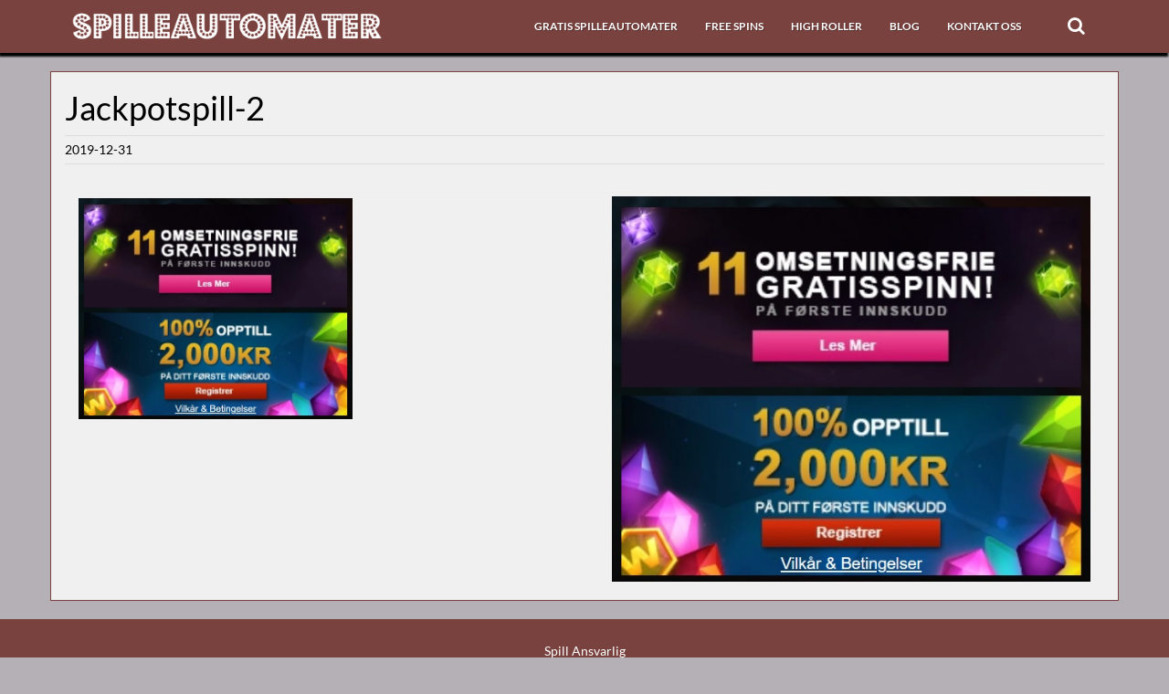

--- FILE ---
content_type: text/html; charset=UTF-8
request_url: https://www.spilleautomaterpanett.info/jackpotspill/jackpotspill-2/
body_size: 11672
content:
<!doctype html>

<html lang="no">

<head>

<meta charset="utf-8">

<title> Jackpotspill-2 - Spilleautomater På Nett </title>



<meta name="viewport" content="width=device-width, initial-scale=1, maximum-scale=1"> 


<meta name='robots' content='index, follow, max-image-preview:large, max-snippet:-1, max-video-preview:-1' />
	<style>img:is([sizes="auto" i], [sizes^="auto," i]) { contain-intrinsic-size: 3000px 1500px }</style>
	
	<!-- This site is optimized with the Yoast SEO plugin v26.1.1 - https://yoast.com/wordpress/plugins/seo/ -->
	<link rel="canonical" href="https://www.spilleautomaterpanett.info/jackpotspill/jackpotspill-2/" />
	<meta property="og:locale" content="en_US" />
	<meta property="og:type" content="article" />
	<meta property="og:title" content="Jackpotspill-2 - Spilleautomater På Nett" />
	<meta property="og:url" content="https://www.spilleautomaterpanett.info/jackpotspill/jackpotspill-2/" />
	<meta property="og:site_name" content="Spilleautomater På Nett" />
	<meta property="article:modified_time" content="2019-12-31T13:30:28+00:00" />
	<meta property="og:image" content="https://www.spilleautomaterpanett.info/jackpotspill/jackpotspill-2" />
	<meta property="og:image:width" content="607" />
	<meta property="og:image:height" content="489" />
	<meta property="og:image:type" content="image/jpeg" />
	<meta name="twitter:card" content="summary_large_image" />
	<meta name="twitter:label1" content="Written by" />
	<meta name="twitter:data1" content="Max" />
	<script type="application/ld+json" class="yoast-schema-graph">{"@context":"https://schema.org","@graph":[{"@type":"WebPage","@id":"https://www.spilleautomaterpanett.info/jackpotspill/jackpotspill-2/","url":"https://www.spilleautomaterpanett.info/jackpotspill/jackpotspill-2/","name":"Jackpotspill-2 - Spilleautomater På Nett","isPartOf":{"@id":"https://www.spilleautomaterpanett.info/#website"},"primaryImageOfPage":{"@id":"https://www.spilleautomaterpanett.info/jackpotspill/jackpotspill-2/#primaryimage"},"image":{"@id":"https://www.spilleautomaterpanett.info/jackpotspill/jackpotspill-2/#primaryimage"},"thumbnailUrl":"https://www.spilleautomaterpanett.info/wp-content/uploads/2019/12/Jackpotspill-2.jpg","datePublished":"2019-12-31T13:29:18+00:00","dateModified":"2019-12-31T13:30:28+00:00","breadcrumb":{"@id":"https://www.spilleautomaterpanett.info/jackpotspill/jackpotspill-2/#breadcrumb"},"inLanguage":"en-US","potentialAction":[{"@type":"ReadAction","target":["https://www.spilleautomaterpanett.info/jackpotspill/jackpotspill-2/"]}]},{"@type":"ImageObject","inLanguage":"en-US","@id":"https://www.spilleautomaterpanett.info/jackpotspill/jackpotspill-2/#primaryimage","url":"https://www.spilleautomaterpanett.info/wp-content/uploads/2019/12/Jackpotspill-2.jpg","contentUrl":"https://www.spilleautomaterpanett.info/wp-content/uploads/2019/12/Jackpotspill-2.jpg","width":607,"height":489,"caption":"Videoslots Casino har Jackpotspill!"},{"@type":"WebSite","@id":"https://www.spilleautomaterpanett.info/#website","url":"https://www.spilleautomaterpanett.info/","name":"Spilleautomater På Nett","description":"","potentialAction":[{"@type":"SearchAction","target":{"@type":"EntryPoint","urlTemplate":"https://www.spilleautomaterpanett.info/?s={search_term_string}"},"query-input":{"@type":"PropertyValueSpecification","valueRequired":true,"valueName":"search_term_string"}}],"inLanguage":"en-US"}]}</script>
	<!-- / Yoast SEO plugin. -->


<link rel="alternate" type="application/rss+xml" title="Spilleautomater På Nett &raquo; Jackpotspill-2 Comments Feed" href="https://www.spilleautomaterpanett.info/jackpotspill/jackpotspill-2/feed/" />
<script type="text/javascript">
/* <![CDATA[ */
window._wpemojiSettings = {"baseUrl":"https:\/\/s.w.org\/images\/core\/emoji\/16.0.1\/72x72\/","ext":".png","svgUrl":"https:\/\/s.w.org\/images\/core\/emoji\/16.0.1\/svg\/","svgExt":".svg","source":{"concatemoji":"https:\/\/www.spilleautomaterpanett.info\/wp-includes\/js\/wp-emoji-release.min.js"}};
/*! This file is auto-generated */
!function(s,n){var o,i,e;function c(e){try{var t={supportTests:e,timestamp:(new Date).valueOf()};sessionStorage.setItem(o,JSON.stringify(t))}catch(e){}}function p(e,t,n){e.clearRect(0,0,e.canvas.width,e.canvas.height),e.fillText(t,0,0);var t=new Uint32Array(e.getImageData(0,0,e.canvas.width,e.canvas.height).data),a=(e.clearRect(0,0,e.canvas.width,e.canvas.height),e.fillText(n,0,0),new Uint32Array(e.getImageData(0,0,e.canvas.width,e.canvas.height).data));return t.every(function(e,t){return e===a[t]})}function u(e,t){e.clearRect(0,0,e.canvas.width,e.canvas.height),e.fillText(t,0,0);for(var n=e.getImageData(16,16,1,1),a=0;a<n.data.length;a++)if(0!==n.data[a])return!1;return!0}function f(e,t,n,a){switch(t){case"flag":return n(e,"\ud83c\udff3\ufe0f\u200d\u26a7\ufe0f","\ud83c\udff3\ufe0f\u200b\u26a7\ufe0f")?!1:!n(e,"\ud83c\udde8\ud83c\uddf6","\ud83c\udde8\u200b\ud83c\uddf6")&&!n(e,"\ud83c\udff4\udb40\udc67\udb40\udc62\udb40\udc65\udb40\udc6e\udb40\udc67\udb40\udc7f","\ud83c\udff4\u200b\udb40\udc67\u200b\udb40\udc62\u200b\udb40\udc65\u200b\udb40\udc6e\u200b\udb40\udc67\u200b\udb40\udc7f");case"emoji":return!a(e,"\ud83e\udedf")}return!1}function g(e,t,n,a){var r="undefined"!=typeof WorkerGlobalScope&&self instanceof WorkerGlobalScope?new OffscreenCanvas(300,150):s.createElement("canvas"),o=r.getContext("2d",{willReadFrequently:!0}),i=(o.textBaseline="top",o.font="600 32px Arial",{});return e.forEach(function(e){i[e]=t(o,e,n,a)}),i}function t(e){var t=s.createElement("script");t.src=e,t.defer=!0,s.head.appendChild(t)}"undefined"!=typeof Promise&&(o="wpEmojiSettingsSupports",i=["flag","emoji"],n.supports={everything:!0,everythingExceptFlag:!0},e=new Promise(function(e){s.addEventListener("DOMContentLoaded",e,{once:!0})}),new Promise(function(t){var n=function(){try{var e=JSON.parse(sessionStorage.getItem(o));if("object"==typeof e&&"number"==typeof e.timestamp&&(new Date).valueOf()<e.timestamp+604800&&"object"==typeof e.supportTests)return e.supportTests}catch(e){}return null}();if(!n){if("undefined"!=typeof Worker&&"undefined"!=typeof OffscreenCanvas&&"undefined"!=typeof URL&&URL.createObjectURL&&"undefined"!=typeof Blob)try{var e="postMessage("+g.toString()+"("+[JSON.stringify(i),f.toString(),p.toString(),u.toString()].join(",")+"));",a=new Blob([e],{type:"text/javascript"}),r=new Worker(URL.createObjectURL(a),{name:"wpTestEmojiSupports"});return void(r.onmessage=function(e){c(n=e.data),r.terminate(),t(n)})}catch(e){}c(n=g(i,f,p,u))}t(n)}).then(function(e){for(var t in e)n.supports[t]=e[t],n.supports.everything=n.supports.everything&&n.supports[t],"flag"!==t&&(n.supports.everythingExceptFlag=n.supports.everythingExceptFlag&&n.supports[t]);n.supports.everythingExceptFlag=n.supports.everythingExceptFlag&&!n.supports.flag,n.DOMReady=!1,n.readyCallback=function(){n.DOMReady=!0}}).then(function(){return e}).then(function(){var e;n.supports.everything||(n.readyCallback(),(e=n.source||{}).concatemoji?t(e.concatemoji):e.wpemoji&&e.twemoji&&(t(e.twemoji),t(e.wpemoji)))}))}((window,document),window._wpemojiSettings);
/* ]]> */
</script>
<style id='wp-emoji-styles-inline-css' type='text/css'>

	img.wp-smiley, img.emoji {
		display: inline !important;
		border: none !important;
		box-shadow: none !important;
		height: 1em !important;
		width: 1em !important;
		margin: 0 0.07em !important;
		vertical-align: -0.1em !important;
		background: none !important;
		padding: 0 !important;
	}
</style>
<link rel='stylesheet' id='wp-block-library-css' href='https://www.spilleautomaterpanett.info/wp-includes/css/dist/block-library/style.min.css' type='text/css' media='all' />
<style id='classic-theme-styles-inline-css' type='text/css'>
/*! This file is auto-generated */
.wp-block-button__link{color:#fff;background-color:#32373c;border-radius:9999px;box-shadow:none;text-decoration:none;padding:calc(.667em + 2px) calc(1.333em + 2px);font-size:1.125em}.wp-block-file__button{background:#32373c;color:#fff;text-decoration:none}
</style>
<style id='co-authors-plus-coauthors-style-inline-css' type='text/css'>
.wp-block-co-authors-plus-coauthors.is-layout-flow [class*=wp-block-co-authors-plus]{display:inline}

</style>
<style id='co-authors-plus-avatar-style-inline-css' type='text/css'>
.wp-block-co-authors-plus-avatar :where(img){height:auto;max-width:100%;vertical-align:bottom}.wp-block-co-authors-plus-coauthors.is-layout-flow .wp-block-co-authors-plus-avatar :where(img){vertical-align:middle}.wp-block-co-authors-plus-avatar:is(.alignleft,.alignright){display:table}.wp-block-co-authors-plus-avatar.aligncenter{display:table;margin-inline:auto}

</style>
<style id='co-authors-plus-image-style-inline-css' type='text/css'>
.wp-block-co-authors-plus-image{margin-bottom:0}.wp-block-co-authors-plus-image :where(img){height:auto;max-width:100%;vertical-align:bottom}.wp-block-co-authors-plus-coauthors.is-layout-flow .wp-block-co-authors-plus-image :where(img){vertical-align:middle}.wp-block-co-authors-plus-image:is(.alignfull,.alignwide) :where(img){width:100%}.wp-block-co-authors-plus-image:is(.alignleft,.alignright){display:table}.wp-block-co-authors-plus-image.aligncenter{display:table;margin-inline:auto}

</style>
<style id='global-styles-inline-css' type='text/css'>
:root{--wp--preset--aspect-ratio--square: 1;--wp--preset--aspect-ratio--4-3: 4/3;--wp--preset--aspect-ratio--3-4: 3/4;--wp--preset--aspect-ratio--3-2: 3/2;--wp--preset--aspect-ratio--2-3: 2/3;--wp--preset--aspect-ratio--16-9: 16/9;--wp--preset--aspect-ratio--9-16: 9/16;--wp--preset--color--black: #000000;--wp--preset--color--cyan-bluish-gray: #abb8c3;--wp--preset--color--white: #ffffff;--wp--preset--color--pale-pink: #f78da7;--wp--preset--color--vivid-red: #cf2e2e;--wp--preset--color--luminous-vivid-orange: #ff6900;--wp--preset--color--luminous-vivid-amber: #fcb900;--wp--preset--color--light-green-cyan: #7bdcb5;--wp--preset--color--vivid-green-cyan: #00d084;--wp--preset--color--pale-cyan-blue: #8ed1fc;--wp--preset--color--vivid-cyan-blue: #0693e3;--wp--preset--color--vivid-purple: #9b51e0;--wp--preset--gradient--vivid-cyan-blue-to-vivid-purple: linear-gradient(135deg,rgba(6,147,227,1) 0%,rgb(155,81,224) 100%);--wp--preset--gradient--light-green-cyan-to-vivid-green-cyan: linear-gradient(135deg,rgb(122,220,180) 0%,rgb(0,208,130) 100%);--wp--preset--gradient--luminous-vivid-amber-to-luminous-vivid-orange: linear-gradient(135deg,rgba(252,185,0,1) 0%,rgba(255,105,0,1) 100%);--wp--preset--gradient--luminous-vivid-orange-to-vivid-red: linear-gradient(135deg,rgba(255,105,0,1) 0%,rgb(207,46,46) 100%);--wp--preset--gradient--very-light-gray-to-cyan-bluish-gray: linear-gradient(135deg,rgb(238,238,238) 0%,rgb(169,184,195) 100%);--wp--preset--gradient--cool-to-warm-spectrum: linear-gradient(135deg,rgb(74,234,220) 0%,rgb(151,120,209) 20%,rgb(207,42,186) 40%,rgb(238,44,130) 60%,rgb(251,105,98) 80%,rgb(254,248,76) 100%);--wp--preset--gradient--blush-light-purple: linear-gradient(135deg,rgb(255,206,236) 0%,rgb(152,150,240) 100%);--wp--preset--gradient--blush-bordeaux: linear-gradient(135deg,rgb(254,205,165) 0%,rgb(254,45,45) 50%,rgb(107,0,62) 100%);--wp--preset--gradient--luminous-dusk: linear-gradient(135deg,rgb(255,203,112) 0%,rgb(199,81,192) 50%,rgb(65,88,208) 100%);--wp--preset--gradient--pale-ocean: linear-gradient(135deg,rgb(255,245,203) 0%,rgb(182,227,212) 50%,rgb(51,167,181) 100%);--wp--preset--gradient--electric-grass: linear-gradient(135deg,rgb(202,248,128) 0%,rgb(113,206,126) 100%);--wp--preset--gradient--midnight: linear-gradient(135deg,rgb(2,3,129) 0%,rgb(40,116,252) 100%);--wp--preset--font-size--small: 13px;--wp--preset--font-size--medium: 20px;--wp--preset--font-size--large: 36px;--wp--preset--font-size--x-large: 42px;--wp--preset--spacing--20: 0.44rem;--wp--preset--spacing--30: 0.67rem;--wp--preset--spacing--40: 1rem;--wp--preset--spacing--50: 1.5rem;--wp--preset--spacing--60: 2.25rem;--wp--preset--spacing--70: 3.38rem;--wp--preset--spacing--80: 5.06rem;--wp--preset--shadow--natural: 6px 6px 9px rgba(0, 0, 0, 0.2);--wp--preset--shadow--deep: 12px 12px 50px rgba(0, 0, 0, 0.4);--wp--preset--shadow--sharp: 6px 6px 0px rgba(0, 0, 0, 0.2);--wp--preset--shadow--outlined: 6px 6px 0px -3px rgba(255, 255, 255, 1), 6px 6px rgba(0, 0, 0, 1);--wp--preset--shadow--crisp: 6px 6px 0px rgba(0, 0, 0, 1);}:where(.is-layout-flex){gap: 0.5em;}:where(.is-layout-grid){gap: 0.5em;}body .is-layout-flex{display: flex;}.is-layout-flex{flex-wrap: wrap;align-items: center;}.is-layout-flex > :is(*, div){margin: 0;}body .is-layout-grid{display: grid;}.is-layout-grid > :is(*, div){margin: 0;}:where(.wp-block-columns.is-layout-flex){gap: 2em;}:where(.wp-block-columns.is-layout-grid){gap: 2em;}:where(.wp-block-post-template.is-layout-flex){gap: 1.25em;}:where(.wp-block-post-template.is-layout-grid){gap: 1.25em;}.has-black-color{color: var(--wp--preset--color--black) !important;}.has-cyan-bluish-gray-color{color: var(--wp--preset--color--cyan-bluish-gray) !important;}.has-white-color{color: var(--wp--preset--color--white) !important;}.has-pale-pink-color{color: var(--wp--preset--color--pale-pink) !important;}.has-vivid-red-color{color: var(--wp--preset--color--vivid-red) !important;}.has-luminous-vivid-orange-color{color: var(--wp--preset--color--luminous-vivid-orange) !important;}.has-luminous-vivid-amber-color{color: var(--wp--preset--color--luminous-vivid-amber) !important;}.has-light-green-cyan-color{color: var(--wp--preset--color--light-green-cyan) !important;}.has-vivid-green-cyan-color{color: var(--wp--preset--color--vivid-green-cyan) !important;}.has-pale-cyan-blue-color{color: var(--wp--preset--color--pale-cyan-blue) !important;}.has-vivid-cyan-blue-color{color: var(--wp--preset--color--vivid-cyan-blue) !important;}.has-vivid-purple-color{color: var(--wp--preset--color--vivid-purple) !important;}.has-black-background-color{background-color: var(--wp--preset--color--black) !important;}.has-cyan-bluish-gray-background-color{background-color: var(--wp--preset--color--cyan-bluish-gray) !important;}.has-white-background-color{background-color: var(--wp--preset--color--white) !important;}.has-pale-pink-background-color{background-color: var(--wp--preset--color--pale-pink) !important;}.has-vivid-red-background-color{background-color: var(--wp--preset--color--vivid-red) !important;}.has-luminous-vivid-orange-background-color{background-color: var(--wp--preset--color--luminous-vivid-orange) !important;}.has-luminous-vivid-amber-background-color{background-color: var(--wp--preset--color--luminous-vivid-amber) !important;}.has-light-green-cyan-background-color{background-color: var(--wp--preset--color--light-green-cyan) !important;}.has-vivid-green-cyan-background-color{background-color: var(--wp--preset--color--vivid-green-cyan) !important;}.has-pale-cyan-blue-background-color{background-color: var(--wp--preset--color--pale-cyan-blue) !important;}.has-vivid-cyan-blue-background-color{background-color: var(--wp--preset--color--vivid-cyan-blue) !important;}.has-vivid-purple-background-color{background-color: var(--wp--preset--color--vivid-purple) !important;}.has-black-border-color{border-color: var(--wp--preset--color--black) !important;}.has-cyan-bluish-gray-border-color{border-color: var(--wp--preset--color--cyan-bluish-gray) !important;}.has-white-border-color{border-color: var(--wp--preset--color--white) !important;}.has-pale-pink-border-color{border-color: var(--wp--preset--color--pale-pink) !important;}.has-vivid-red-border-color{border-color: var(--wp--preset--color--vivid-red) !important;}.has-luminous-vivid-orange-border-color{border-color: var(--wp--preset--color--luminous-vivid-orange) !important;}.has-luminous-vivid-amber-border-color{border-color: var(--wp--preset--color--luminous-vivid-amber) !important;}.has-light-green-cyan-border-color{border-color: var(--wp--preset--color--light-green-cyan) !important;}.has-vivid-green-cyan-border-color{border-color: var(--wp--preset--color--vivid-green-cyan) !important;}.has-pale-cyan-blue-border-color{border-color: var(--wp--preset--color--pale-cyan-blue) !important;}.has-vivid-cyan-blue-border-color{border-color: var(--wp--preset--color--vivid-cyan-blue) !important;}.has-vivid-purple-border-color{border-color: var(--wp--preset--color--vivid-purple) !important;}.has-vivid-cyan-blue-to-vivid-purple-gradient-background{background: var(--wp--preset--gradient--vivid-cyan-blue-to-vivid-purple) !important;}.has-light-green-cyan-to-vivid-green-cyan-gradient-background{background: var(--wp--preset--gradient--light-green-cyan-to-vivid-green-cyan) !important;}.has-luminous-vivid-amber-to-luminous-vivid-orange-gradient-background{background: var(--wp--preset--gradient--luminous-vivid-amber-to-luminous-vivid-orange) !important;}.has-luminous-vivid-orange-to-vivid-red-gradient-background{background: var(--wp--preset--gradient--luminous-vivid-orange-to-vivid-red) !important;}.has-very-light-gray-to-cyan-bluish-gray-gradient-background{background: var(--wp--preset--gradient--very-light-gray-to-cyan-bluish-gray) !important;}.has-cool-to-warm-spectrum-gradient-background{background: var(--wp--preset--gradient--cool-to-warm-spectrum) !important;}.has-blush-light-purple-gradient-background{background: var(--wp--preset--gradient--blush-light-purple) !important;}.has-blush-bordeaux-gradient-background{background: var(--wp--preset--gradient--blush-bordeaux) !important;}.has-luminous-dusk-gradient-background{background: var(--wp--preset--gradient--luminous-dusk) !important;}.has-pale-ocean-gradient-background{background: var(--wp--preset--gradient--pale-ocean) !important;}.has-electric-grass-gradient-background{background: var(--wp--preset--gradient--electric-grass) !important;}.has-midnight-gradient-background{background: var(--wp--preset--gradient--midnight) !important;}.has-small-font-size{font-size: var(--wp--preset--font-size--small) !important;}.has-medium-font-size{font-size: var(--wp--preset--font-size--medium) !important;}.has-large-font-size{font-size: var(--wp--preset--font-size--large) !important;}.has-x-large-font-size{font-size: var(--wp--preset--font-size--x-large) !important;}
:where(.wp-block-post-template.is-layout-flex){gap: 1.25em;}:where(.wp-block-post-template.is-layout-grid){gap: 1.25em;}
:where(.wp-block-columns.is-layout-flex){gap: 2em;}:where(.wp-block-columns.is-layout-grid){gap: 2em;}
:root :where(.wp-block-pullquote){font-size: 1.5em;line-height: 1.6;}
</style>
<link rel='stylesheet' id='contact-form-7-css' href='https://www.spilleautomaterpanett.info/wp-content/plugins/contact-form-7/includes/css/styles.css' type='text/css' media='all' />
<link rel='stylesheet' id='bootstrap_css-css' href='https://www.spilleautomaterpanett.info/wp-content/themes/tragaperras/css/bootstrap.min.css' type='text/css' media='all' />
<link rel='stylesheet' id='my_style_css-css' href='https://www.spilleautomaterpanett.info/wp-content/themes/tragaperras/style.css' type='text/css' media='all' />
<link rel='stylesheet' id='font_awesome-css' href='https://www.spilleautomaterpanett.info/wp-content/themes/tragaperras/font_awesome/css/font-awesome.min.css' type='text/css' media='all' />
<link rel='stylesheet' id='top_flag_css-css' href='https://www.spilleautomaterpanett.info/wp-content/themes/tragaperras/css/flags.css' type='text/css' media='all' />
<link rel='stylesheet' id='coookiesbar_css-css' href='https://www.spilleautomaterpanett.info/wp-content/themes/tragaperras/css/jquery.cookiebar.css' type='text/css' media='all' />
<link rel='stylesheet' id='tablepress-default-css' href='https://www.spilleautomaterpanett.info/wp-content/plugins/tablepress/css/build/default.css' type='text/css' media='all' />
<script type="text/javascript" src="https://www.spilleautomaterpanett.info/wp-includes/js/jquery/jquery.min.js" id="jquery-core-js"></script>
<script type="text/javascript" src="https://www.spilleautomaterpanett.info/wp-includes/js/jquery/jquery-migrate.min.js" id="jquery-migrate-js"></script>
<script></script><link rel="https://api.w.org/" href="https://www.spilleautomaterpanett.info/wp-json/" /><link rel="alternate" title="JSON" type="application/json" href="https://www.spilleautomaterpanett.info/wp-json/wp/v2/media/542" /><link rel="EditURI" type="application/rsd+xml" title="RSD" href="https://www.spilleautomaterpanett.info/xmlrpc.php?rsd" />
<meta name="generator" content="WordPress 6.8.3" />
<link rel='shortlink' href='https://www.spilleautomaterpanett.info/?p=542' />
<link rel="alternate" title="oEmbed (JSON)" type="application/json+oembed" href="https://www.spilleautomaterpanett.info/wp-json/oembed/1.0/embed?url=https%3A%2F%2Fwww.spilleautomaterpanett.info%2Fjackpotspill%2Fjackpotspill-2%2F" />
<link rel="alternate" title="oEmbed (XML)" type="text/xml+oembed" href="https://www.spilleautomaterpanett.info/wp-json/oembed/1.0/embed?url=https%3A%2F%2Fwww.spilleautomaterpanett.info%2Fjackpotspill%2Fjackpotspill-2%2F&#038;format=xml" />



      <!--Customizer CSS--> 



      <style type="text/css">



            



           



      </style> 



      <!--/Customizer CSS-->

      
<style type="text/css" id="breadcrumb-trail-css">.breadcrumbs .trail-browse,.breadcrumbs .trail-items,.breadcrumbs .trail-items li {display: inline-block;margin:0;padding: 0;border:none;background:transparent;text-indent: 0;}.breadcrumbs .trail-browse {font-size: inherit;font-style:inherit;font-weight: inherit;color: inherit;}.breadcrumbs .trail-items {list-style: none;}.trail-items li::after {content: "\002F";padding: 0 0.5em;}.trail-items li:last-of-type::after {display: none;}</style>
<style type="text/css">.recentcomments a{display:inline !important;padding:0 !important;margin:0 !important;}</style><meta name="generator" content="Powered by WPBakery Page Builder - drag and drop page builder for WordPress."/>
<link rel="icon" href="https://www.spilleautomaterpanett.info/wp-content/uploads/2021/02/cropped-favicon-32x32.png" sizes="32x32" />
<link rel="icon" href="https://www.spilleautomaterpanett.info/wp-content/uploads/2021/02/cropped-favicon-192x192.png" sizes="192x192" />
<link rel="apple-touch-icon" href="https://www.spilleautomaterpanett.info/wp-content/uploads/2021/02/cropped-favicon-180x180.png" />
<meta name="msapplication-TileImage" content="https://www.spilleautomaterpanett.info/wp-content/uploads/2021/02/cropped-favicon-270x270.png" />
<noscript><style> .wpb_animate_when_almost_visible { opacity: 1; }</style></noscript>


</head>



<style>

.display_none { display:none; }

.navbar-brand { display:none; }

@media (max-width: 767px) {

  #topbar { display:none; }

  .navbar-brand { display:block; }

}

</style>



<script>

var isMobile = {

    Android: function() {

        return navigator.userAgent.match(/Android/i);

    },

    BlackBerry: function() {

        return navigator.userAgent.match(/BlackBerry/i);

    },

    iOS: function() {

        return navigator.userAgent.match(/iPhone|iPad|iPod/i);

    },

    Opera: function() {

        return navigator.userAgent.match(/Opera Mini/i);

    },

    Windows: function() {

        return navigator.userAgent.match(/IEMobile/i);

    },

    any: function() {

        return (isMobile.Android() || isMobile.BlackBerry() || isMobile.iOS() || isMobile.Opera() || isMobile.Windows());

    }

};





if(!isMobile.any()) {

jQuery(window).scroll(function () {

			// Top menu

			

		    if (jQuery(this).scrollTop() > 80) {

		        jQuery("#topbar").addClass('isSticky');

		        if(jQuery("#topbar").html() == ""){

		        	//jQuery("#topbar").html('<a href="#!" class="scrollup" onclick="scrollup();return false;"></a>'+$(".menu-header").html());

		        }

		    } else {

		        jQuery("#topbar").removeClass('isSticky');

		    }

		});

}

</script>



<style>

/*.search_part { display:none; }*/

.search_form_opacity { opacity:0; }

</style>



<script>

jQuery(document).ready(function(){

	jQuery(".search_form").hide();

    jQuery(".search_form_btn").click(function(){

		jQuery(".search_form_opacity").removeClass('search_form_opacity');

        jQuery(".search_form").toggle();

    });

});

</script>



<body>

<!-- <script type="text/javascript"> 
  jQuery(document).ready(function(){
   jQuery.cookieBar({
    message: '<p style="font-size: 9px;">Uso de cookies: Utilizamos "cookies"propias para elaborar información estadística y mostrar diferentes páginas y ofertas a través del análisis de su navegación. Si continúa navegando acepta su uso.<a   href="http://www.epicorns.com/cookies/" target="_blank" rel="nofollow" class="linkcss"> Más información aquí.</a><a href="#" id="cn-accept-cookie" data-cookie-set="accept" class="cn-set-cookie cb-enable" style="background-color: #65696C; color:#fff; padding: 2px 10px; line-height: 20px; margin-left: 5px; text-decoration: none;">X</a></p>',
acceptButton: false,
acceptText: 'I Understand',
});
  });
</script> -->
 <!------------ Structured Tool: breadcrumb -------------->
 	
	<script type="application/ld+json">
{
"@context": "http://schema.org",
"@type": "BreadcrumbList",
"itemListElement": 
	[	
		{
		"@type": "ListItem",
			"position": 1,
			"item": {			  
				"@id": "https://www.spilleautomaterpanett.info",
				"name": "Home"
			}
		},
		{
		"@type": "ListItem",
			"position": 2,
			"item": {
				"@id": "https://www.spilleautomaterpanett.info/jackpotspill/",
				"name": "About"
			}
		}
			,{
		"@type": "ListItem",
			"position": 3,
			"item": {
				"@id": "https://www.spilleautomaterpanett.info/jackpotspill/jackpotspill-2/",
				"name": "About"
			}
		}
			]
}
</script>
<!------------ Structured Tool: breadcrumb -------------->

<!------------- Sticky Top Menu ------------->

<div id="topbar" class="container-fluid top_menu_part">

    <div class="container">

    	<div class="row top_header_row">

            <div class="col-md-4">

                <a href="https://www.spilleautomaterpanett.info/" id="site-logo" title="Spilleautomater På Nett" rel="home">

                    <img src="https://www.spilleautomaterpanett.info/wp-content/uploads/2016/04/spilleautomater-pa-nett.png" class="img-responsive" alt="Spilleautomater på nett">

                </a>

            </div>

            <div class="col-md-8 top_header_right_part">

                <div class="col-md-11">

                    <!----- Nav Bar Starts Here ------>

                    <nav class="navbar navbar-default">

                        <div class="navbar-header">

                          <button type="button" class="navbar-toggle collapsed" data-toggle="collapse" data-target="#bs-example-navbar-collapse-1" aria-expanded="false">

                            <span class="sr-only">Toggle navigation</span>

                            <span class="icon-bar"></span>

                            <span class="icon-bar"></span>

                            <span class="icon-bar"></span>

                          </button>

                          <!--<a class="navbar-brand" href="https://www.spilleautomaterpanett.info"> <i class="fa fa-home"></i> </a>-->

                        </div>

                    

                        <!-- Collect the nav links, forms, and other content for toggling -->

                        <div class="collapse navbar-collapse" id="bs-example-navbar-collapse-1" style="/*float:left*/">

                            <ul id="menu-main-menu" class="nav navbar-nav"><li id="menu-item-88" class="menu-item menu-item-type-post_type menu-item-object-page menu-item-88"><a href="https://www.spilleautomaterpanett.info/gratis-spilleautomater/">Gratis Spilleautomater</a></li>
<li id="menu-item-89" class="menu-item menu-item-type-post_type menu-item-object-page menu-item-89"><a href="https://www.spilleautomaterpanett.info/free-spins/">Free Spins</a></li>
<li id="menu-item-90" class="menu-item menu-item-type-post_type menu-item-object-page menu-item-90"><a href="https://www.spilleautomaterpanett.info/high-roller/">High Roller</a></li>
<li id="menu-item-45" class="menu-item menu-item-type-post_type menu-item-object-page current_page_parent menu-item-45"><a href="https://www.spilleautomaterpanett.info/blog/">Blog</a></li>
<li id="menu-item-91" class="menu-item menu-item-type-post_type menu-item-object-page menu-item-91"><a href="https://www.spilleautomaterpanett.info/kontakt-oss/">Kontakt oss</a></li>
</ul>
                        </div><!-- /.navbar-collapse -->

                    </nav> 

                    <!----- Nav Bar Ends Here -------->

				</div>

                <div class="col-md-1">                        

                    <!----- Search Part Starts Here -------->

                    <div class="search_part">

                        <form class="search_form search_form_opacity" role="search" action="https://www.spilleautomaterpanett.info" method="get" id="searchform">

                            <input id="search_form_term" name="s" type="text" class="search_form_term" placeholder="Søke">

                            <input type="hidden" name="post_type[]" value="articles">

                            <!--<input class="search_form_btn" type="submit" value="X">-->

                        </form>

						<button type="submit" class="search_form_btn"> <i class="fa fa-search"></i> </button>

                    </div>

                    <!----- Search Part Ends Here -------->

                </div>

            </div>

		</div> <!----- Row 1 Ends Here ------>

	</div>

</div>





<!------------- Normal Menu ------------->

<div class="container-fluid top_menu_part contain">

    <div class="container">

    	<div class="row top_header_row">

            <div class="col-md-4">

                <a href="https://www.spilleautomaterpanett.info/" id="site-logo" title="Spilleautomater På Nett" rel="home">

                    <img src="https://www.spilleautomaterpanett.info/wp-content/uploads/2016/04/spilleautomater-pa-nett.png" class="img-responsive" alt="Spilleautomater på nett">

                </a>

            </div>

            <div class="col-md-8 top_header_right_part">

                <div class="col-md-11">

                    <!----- Nav Bar Starts Here ------>

                    <nav class="navbar navbar-default">

                        <div class="navbar-header">

                          <button type="button" class="navbar-toggle collapsed" data-toggle="collapse" data-target="#bs-example-navbar-collapse-1" aria-expanded="false">

                            <span class="sr-only">Toggle navigation</span>

                            <span class="icon-bar"></span>

                            <span class="icon-bar"></span>

                            <span class="icon-bar"></span>

                          </button>

                          <!--<a class="navbar-brand" href="https://www.spilleautomaterpanett.info"> <i class="fa fa-home"></i> </a>-->

                        </div>

                    

                        <!-- Collect the nav links, forms, and other content for toggling -->

                        <div class="collapse navbar-collapse" id="bs-example-navbar-collapse-1" style="/*float:left*/">

                            <ul id="menu-main-menu-1" class="nav navbar-nav"><li class="menu-item menu-item-type-post_type menu-item-object-page menu-item-88"><a href="https://www.spilleautomaterpanett.info/gratis-spilleautomater/">Gratis Spilleautomater</a></li>
<li class="menu-item menu-item-type-post_type menu-item-object-page menu-item-89"><a href="https://www.spilleautomaterpanett.info/free-spins/">Free Spins</a></li>
<li class="menu-item menu-item-type-post_type menu-item-object-page menu-item-90"><a href="https://www.spilleautomaterpanett.info/high-roller/">High Roller</a></li>
<li class="menu-item menu-item-type-post_type menu-item-object-page current_page_parent menu-item-45"><a href="https://www.spilleautomaterpanett.info/blog/">Blog</a></li>
<li class="menu-item menu-item-type-post_type menu-item-object-page menu-item-91"><a href="https://www.spilleautomaterpanett.info/kontakt-oss/">Kontakt oss</a></li>
</ul>
                        </div><!-- /.navbar-collapse -->

                    </nav> 

                    <!----- Nav Bar Ends Here -------->

				</div>

                <div class="col-md-1">                        

                    <!----- Search Part Starts Here -------->

                    <div class="search_part">

                        <form class="search_form search_form_opacity" role="search" action="https://www.spilleautomaterpanett.info" method="get" id="searchform">

                            <input id="search_form_term" name="s" type="text" class="search_form_term" placeholder="Søke">

                            <!--<input type="hidden" name="post_type[]" value="articles">

                            <input class="search_form_btn" type="submit" value="X">-->

                        </form>

						<button type="submit" class="search_form_btn"> <i class="fa fa-search"></i> </button>

                    </div>

                    <!----- Search Part Ends Here -------->

                </div>

            </div>

		</div> <!----- Row 1 Ends Here ------>

	</div>

</div>

      
<style>
.bg-grey { background: #F0F0F0 !important; margin-top: 20px !important; margin-bottom: 20px !important; border: 1px solid #79423F; /*border-bottom-left-radius: 7px;border-bottom-right-radius: 7px;*/ }
.heading_style { color:#000 !important; text-decoration:none;  }
.time_date { border-bottom: 1px solid #ddd;border-top: 1px solid #ddd;}
.img-style { /*height: 350px !important;*/float: right;width:50%;padding-left: 30px !important;}
.page-header { padding-bottom: 0px !important;margin: 0px 0 6px !important;border-bottom: 1px solid #eee;}

@media(max-width: 800px) { 
  .img-style {
    height: auto !important;
    float: none;
    width: 50%;
    padding: 0 !important;
    margin: 0 auto;
  }
}
</style>

<div class="container bg-grey">

<div class="row">

        <div class="col-md-12">

          

                    
          
          			<h1 class="heading_style"> Jackpotspill-2 </h1>

                 	<div class="time_date">
                    
                    <p style="margin:5px 0px 5px 0px;"> 

                    	<span style="color:#000;font-size:14px"> 2019-12-31 </span>   

                      	<!--<span style="color: #989898;font-weight: bold;">in </span> .

                      	<a href="https://www.spilleautomaterpanett.info/jackpotspill/jackpotspill-2/#respond">  </a>-->

                 	</p>
                    
                    </div>
                    
			  <div class="col-md-12" style="margin-top:20px;margin-bottom:20px;font-size: 16px;"> 
                <!--</div>                    
            
			  <div class="col-md-6" style="margin-top:20px;">-->
                  <div class="page-header">
    
                          
                      
    
                    <p class="feature-image">
    
                          <img src="https://www.spilleautomaterpanett.info/wp-content/uploads/2019/12/Jackpotspill-2.jpg" alt="" class="img-responsive img-style"> 
    
                    </p>
    
                   </div>
			  
					<p class="attachment"><a href='https://www.spilleautomaterpanett.info/wp-content/uploads/2019/12/Jackpotspill-2.jpg'><img fetchpriority="high" decoding="async" width="300" height="242" src="https://www.spilleautomaterpanett.info/wp-content/uploads/2019/12/Jackpotspill-2-300x242.jpg" class="attachment-medium size-medium" alt="Videoslots Casino har Jackpotspill!" srcset="https://www.spilleautomaterpanett.info/wp-content/uploads/2019/12/Jackpotspill-2-300x242.jpg 300w, https://www.spilleautomaterpanett.info/wp-content/uploads/2019/12/Jackpotspill-2.jpg 607w" sizes="(max-width: 300px) 100vw, 300px" /></a></p>
                
               </div>
              
			   
               <!--<div class="col-md-12"> 
               		<hr style="height: 1px;background: #ddd;">
			   		 
               </div>-->

          
         </div>


</div>


</div>



<style>
#scroll_to_top {
    position: fixed;
    bottom: 30px;
    right: 30px;
    z-index: 9999;
    width: 50px;
    height: 50px;
    text-align: center;
    line-height: 45px;
    color: #fff;
    cursor: pointer;
    text-decoration: none;
    transition: opacity 0.2s ease-out;
    opacity: 0;
    font-size: 40px;
    background-color: #79423F;
}
#scroll_to_top.show {
    opacity: 1;
}
#scroll_to_top i.fa.fa-angle-up {
    padding: 0px 0px 0px 0px;
}
#scroll_to_top:hover i.fa.fa-angle-up {
    padding: 0px 0px 0px 0px;
    color: #fff;
}
</style>

<style>
@media (max-width:767px) 
{
	/*footer .col-md-3 { padding-bottom:20px; }*/
	.social-icon {
		text-align: center;
	}
	.social_foot {
	    display: inline-block;
		text-align: center;
		width: auto;	
	}
	.social_foot a {
		text-align: center;
		width: auto;
		float: left;	
	}
	footer .row a img {
		/* float: left; 
		padding-right: 8px;*/
		margin: 0 auto;
		width: auto;
	}
	footer .row img {
		padding: 5px !important;
	}
}
.compliance_measures_main {
    display: flex;
    align-items: center;
    flex-wrap: wrap;
    justify-content: center;
}
.spill {
    color: #fff;
}
.compliance_measures_main>div:not(:last-child) {
    margin-right: 20px;
}
.foot_center {
    display: flex;
    justify-content: center;
    text-align: center;
	padding-top: 15px;
    padding-bottom: 10px;
}
.compliance_measures_main img{
width:80px;
    object-fit: scale-down;
}
@media(max-width:768px){
.compliance_measures_main img {
     width: 100px !important;
}
}
</style>

<footer>

<div class="container">
    <div class="row">

<div class="foot_center">
   <div class="compliance_measures">
      <div class="spill">
         Spill Ansvarlig
      </div>
      <div class="compliance_measures_main">
         <div class="18plus">
            <img src="https://www.spilleautomaterpanett.info/wp-content/uploads/2024/04/18img.png" alt="18img">
         </div>
         <div class="hjelpelinjen">
            <a href="http://www.hjelpelinjen.no/" rel="noopener noreferrer nofollow" target="_blank"><img src="https://www.spilleautomaterpanett.info/wp-content/uploads/2024/04/Hejelpelinjen-logo.png" alt="Hejelpelinjen logo"></a>
         </div>
         <div class="mga_logo">
            <a href="https://www.mga.org.mt/" rel="noopener noreferrer nofollow" target="_blank"><img src="https://www.spilleautomaterpanett.info/wp-content/uploads/2024/04/mga-logo.png" alt="mga logo"></a>
         </div>
      </div>
   </div>
</div>
    
      <div class="col-md-3 social-icon">
          <div class="social_foot" style="padding-top:8px;">
              <a href="https://www.facebook.com/sharer/sharer.php?u=https://www.spilleautomaterpanett.info/" class="share-btn share-btn-branded share-btn-facebook" rel="nofollow"> <img src="https://www.spilleautomaterpanett.info/wp-content/themes/tragaperras/img/footer_img/facebook.png" class="img-responsive" /> </a>
              <a href="https://twitter.com/share?url=https://www.spilleautomaterpanett.info/" class="share-btn share-btn-branded share-btn-twitter" rel="nofollow"> <img src="https://www.spilleautomaterpanett.info/wp-content/themes/tragaperras/img/footer_img/twitter.png" class="img-responsive" /> </a>
              <a href="https://plus.google.com/share?url=https://www.spilleautomaterpanett.info/" class="share-btn share-btn-branded share-btn-googleplus" rel="nofollow"> <img src="https://www.spilleautomaterpanett.info/wp-content/themes/tragaperras/img/footer_img/google-plus.png" class="img-responsive" /> </a>
          </div>
      </div>
    
      <div class="col-md-6">
          <center>
              <p> Spilleautomaterpanett.info All Rights Reserved © 2010-2026 </p>
          </center>
      </div>
    
      <div class="col-md-3">
          <center>
              <div class="dropdown"> 
              	<button><span class="flag flag-bv"></span>&nbsp; Norsk</button>
                <ul class="dropdown-menu1">
                	<li target="_blank"><a href="https://www.slotsspel.org/" alt="Slots Spel"><span class="flag flag-se"></span>&nbsp; Svenska</a></li>
                    <li target="_blank"><a href="https://www.machineslot.org/" alt="Slot Machine"><span class="flag flag-ie"></span>&nbsp; Italiano</a></li>
                    <li target="_blank"><a href="https://www.tragaperras-online.org/" alt="Tragaperras Online"><span class="flag flag-es"></span>&nbsp; Español</a></li>
                    <li target="_blank"><a href="https://www.rahapelit-netissa.com/" alt="Rahapelit Netissä"><span class="flag flag-fi"></span>&nbsp; Suomi</a></li>
                </ul>
              </div>
          </center>
      </div>
      
    </div>       
</div> 


</footer>

<a href="#" id="scroll_to_top" title="Back to top"><i class="fa fa-angle-up text-center"></i></a>

<script type="speculationrules">
{"prefetch":[{"source":"document","where":{"and":[{"href_matches":"\/*"},{"not":{"href_matches":["\/wp-*.php","\/wp-admin\/*","\/wp-content\/uploads\/*","\/wp-content\/*","\/wp-content\/plugins\/*","\/wp-content\/themes\/tragaperras\/*","\/*\\?(.+)"]}},{"not":{"selector_matches":"a[rel~=\"nofollow\"]"}},{"not":{"selector_matches":".no-prefetch, .no-prefetch a"}}]},"eagerness":"conservative"}]}
</script>
<script type="text/javascript" src="https://www.spilleautomaterpanett.info/wp-includes/js/dist/hooks.min.js" id="wp-hooks-js"></script>
<script type="text/javascript" src="https://www.spilleautomaterpanett.info/wp-includes/js/dist/i18n.min.js" id="wp-i18n-js"></script>
<script type="text/javascript" id="wp-i18n-js-after">
/* <![CDATA[ */
wp.i18n.setLocaleData( { 'text direction\u0004ltr': [ 'ltr' ] } );
/* ]]> */
</script>
<script type="text/javascript" src="https://www.spilleautomaterpanett.info/wp-content/plugins/contact-form-7/includes/swv/js/index.js" id="swv-js"></script>
<script type="text/javascript" id="contact-form-7-js-before">
/* <![CDATA[ */
var wpcf7 = {
    "api": {
        "root": "https:\/\/www.spilleautomaterpanett.info\/wp-json\/",
        "namespace": "contact-form-7\/v1"
    }
};
/* ]]> */
</script>
<script type="text/javascript" src="https://www.spilleautomaterpanett.info/wp-content/plugins/contact-form-7/includes/js/index.js" id="contact-form-7-js"></script>
<script type="text/javascript" src="https://www.spilleautomaterpanett.info/wp-content/themes/tragaperras/js/bootstrap.min.js" id="bootstrap_js-js"></script>
<script type="text/javascript" src="https://www.spilleautomaterpanett.info/wp-content/themes/tragaperras/js/jquery.cookiebar.js" id="coookiesbar_js-js"></script>
<script></script><script>
(function(){
  
  var shareButtons = document.querySelectorAll(".share-btn");

  if (shareButtons) {
      [].forEach.call(shareButtons, function(button) {
      button.addEventListener("click", function(event) {
 				var width = 650,
            height = 450;

        event.preventDefault();

        window.open(this.href, 'Share Dialog', 'menubar=no,toolbar=no,resizable=yes,scrollbars=yes,width='+width+',height='+height+',top='+(screen.height/2-height/2)+',left='+(screen.width/2-width/2));
      });
    });
  }

})();
</script>

<script>
if(isMobile.any()) 
{ 
	jQuery("#top_slider_part").remove();
	jQuery("#iframe_row").remove();
	jQuery("#topbar").remove();
	jQuery(".search_part").remove();
	//jQuery("#normal_main_nav_bar").addClass('margin_bot_10px');
	//jQuery("#socialicons").css("text-align","center !important");
	//jQuery("#nomobile_slider").remove();
}

jQuery( document ).ready(function() {
        jQuery('.casinolinks > .wpb_wrapper > a').attr('rel','nofollow')
    });

</script>


<script>
if (jQuery('#scroll_to_top').length) {
    var scrollTrigger = 500, // px
        backToTop = function () {
            var scrollTop = jQuery(window).scrollTop();
            if (scrollTop > scrollTrigger) {
                jQuery('#scroll_to_top').addClass('show');
            } else {
                jQuery('#scroll_to_top').removeClass('show');
            }
        };
    backToTop();
    jQuery(window).on('scroll', function () {
        backToTop();
    });
    jQuery('#scroll_to_top').on('click', function (e) {
        e.preventDefault();
        jQuery('html,body').animate({
            scrollTop: 0
        }, 700);
    });
}
</script>


</body>
</html>

--- FILE ---
content_type: text/css
request_url: https://www.spilleautomaterpanett.info/wp-content/themes/tragaperras/style.css
body_size: 26882
content:
/*

	Theme Name: Tragaperras

	Author: Prasath

	Author URI: https://www.skarosoft.com/

	Version: 1.0

	Theme URI: https://www.skarosoft.com/

*/

/* @import url('https://fonts.googleapis.com/css?family=Lato:300,400,700,900,100italic,300italic,400italic,700italic,900italic'); */

/******************************************************************************************************/
/* latin-ext */
@font-face {
  font-family: 'Lato';
  font-style: normal;
  font-weight: 300;
  src: local('Lato Light'), local('Lato-Light'), url(https://fonts.gstatic.com/s/lato/v11/dPJ5r9gl3kK6ijoeP1IRsvY6323mHUZFJMgTvxaG2iE.woff2) format('woff2');
  unicode-range: U+0100-024F, U+1E00-1EFF, U+20A0-20AB, U+20AD-20CF, U+2C60-2C7F, U+A720-A7FF;
}
/* latin */
@font-face {
  font-family: 'Lato';
  font-style: normal;
  font-weight: 300;
  src: local('Lato Light'), local('Lato-Light'), url(https://fonts.gstatic.com/s/lato/v11/EsvMC5un3kjyUhB9ZEPPwg.woff2) format('woff2');
  unicode-range: U+0000-00FF, U+0131, U+0152-0153, U+02C6, U+02DA, U+02DC, U+2000-206F, U+2074, U+20AC, U+2212, U+2215, U+E0FF, U+EFFD, U+F000;
}
/* latin-ext */
@font-face {
  font-family: 'Lato';
  font-style: normal;
  font-weight: 400;
  src: local('Lato Regular'), local('Lato-Regular'), url(https://fonts.gstatic.com/s/lato/v11/UyBMtLsHKBKXelqf4x7VRQ.woff2) format('woff2');
  unicode-range: U+0100-024F, U+1E00-1EFF, U+20A0-20AB, U+20AD-20CF, U+2C60-2C7F, U+A720-A7FF;
}
/* latin */
@font-face {
  font-family: 'Lato';
  font-style: normal;
  font-weight: 400;
  src: local('Lato Regular'), local('Lato-Regular'), url(https://fonts.gstatic.com/s/lato/v11/1YwB1sO8YE1Lyjf12WNiUA.woff2) format('woff2');
  unicode-range: U+0000-00FF, U+0131, U+0152-0153, U+02C6, U+02DA, U+02DC, U+2000-206F, U+2074, U+20AC, U+2212, U+2215, U+E0FF, U+EFFD, U+F000;
}
/* latin-ext */
@font-face {
  font-family: 'Lato';
  font-style: normal;
  font-weight: 700;
  src: local('Lato Bold'), local('Lato-Bold'), url(https://fonts.gstatic.com/s/lato/v11/ObQr5XYcoH0WBoUxiaYK3_Y6323mHUZFJMgTvxaG2iE.woff2) format('woff2');
  unicode-range: U+0100-024F, U+1E00-1EFF, U+20A0-20AB, U+20AD-20CF, U+2C60-2C7F, U+A720-A7FF;
}
/* latin */
@font-face {
  font-family: 'Lato';
  font-style: normal;
  font-weight: 700;
  src: local('Lato Bold'), local('Lato-Bold'), url(https://fonts.gstatic.com/s/lato/v11/H2DMvhDLycM56KNuAtbJYA.woff2) format('woff2');
  unicode-range: U+0000-00FF, U+0131, U+0152-0153, U+02C6, U+02DA, U+02DC, U+2000-206F, U+2074, U+20AC, U+2212, U+2215, U+E0FF, U+EFFD, U+F000;
}
/* latin-ext */
@font-face {
  font-family: 'Lato';
  font-style: normal;
  font-weight: 900;
  src: local('Lato Black'), local('Lato-Black'), url(https://fonts.gstatic.com/s/lato/v11/R4a6fty3waPci7C44H8AjvY6323mHUZFJMgTvxaG2iE.woff2) format('woff2');
  unicode-range: U+0100-024F, U+1E00-1EFF, U+20A0-20AB, U+20AD-20CF, U+2C60-2C7F, U+A720-A7FF;
}
/* latin */
@font-face {
  font-family: 'Lato';
  font-style: normal;
  font-weight: 900;
  src: local('Lato Black'), local('Lato-Black'), url(https://fonts.gstatic.com/s/lato/v11/tI4j516nok_GrVf4dhunkg.woff2) format('woff2');
  unicode-range: U+0000-00FF, U+0131, U+0152-0153, U+02C6, U+02DA, U+02DC, U+2000-206F, U+2074, U+20AC, U+2212, U+2215, U+E0FF, U+EFFD, U+F000;
}
/* latin-ext */
@font-face {
  font-family: 'Lato';
  font-style: italic;
  font-weight: 100;
  src: local('Lato Hairline Italic'), local('Lato-HairlineItalic'), url(https://fonts.gstatic.com/s/lato/v11/muRcAtdNYlnTj3NeuakxChTbgVql8nDJpwnrE27mub0.woff2) format('woff2');
  unicode-range: U+0100-024F, U+1E00-1EFF, U+20A0-20AB, U+20AD-20CF, U+2C60-2C7F, U+A720-A7FF;
}
/* latin */
@font-face {
  font-family: 'Lato';
  font-style: italic;
  font-weight: 100;
  src: local('Lato Hairline Italic'), local('Lato-HairlineItalic'), url(https://fonts.gstatic.com/s/lato/v11/9TBVFLzQ3GUZLG8FZ4yrEfesZW2xOQ-xsNqO47m55DA.woff2) format('woff2');
  unicode-range: U+0000-00FF, U+0131, U+0152-0153, U+02C6, U+02DA, U+02DC, U+2000-206F, U+2074, U+20AC, U+2212, U+2215, U+E0FF, U+EFFD, U+F000;
}
/* latin-ext */
@font-face {
  font-family: 'Lato';
  font-style: italic;
  font-weight: 300;
  src: local('Lato Light Italic'), local('Lato-LightItalic'), url(https://fonts.gstatic.com/s/lato/v11/XNVd6tsqi9wmKNvnh5HNEBJtnKITppOI_IvcXXDNrsc.woff2) format('woff2');
  unicode-range: U+0100-024F, U+1E00-1EFF, U+20A0-20AB, U+20AD-20CF, U+2C60-2C7F, U+A720-A7FF;
}
/* latin */
@font-face {
  font-family: 'Lato';
  font-style: italic;
  font-weight: 300;
  src: local('Lato Light Italic'), local('Lato-LightItalic'), url(https://fonts.gstatic.com/s/lato/v11/2HG_tEPiQ4Z6795cGfdivFtXRa8TVwTICgirnJhmVJw.woff2) format('woff2');
  unicode-range: U+0000-00FF, U+0131, U+0152-0153, U+02C6, U+02DA, U+02DC, U+2000-206F, U+2074, U+20AC, U+2212, U+2215, U+E0FF, U+EFFD, U+F000;
}
/* latin-ext */
@font-face {
  font-family: 'Lato';
  font-style: italic;
  font-weight: 400;
  src: local('Lato Italic'), local('Lato-Italic'), url(https://fonts.gstatic.com/s/lato/v11/YMOYVM-eg6Qs9YzV9OSqZfesZW2xOQ-xsNqO47m55DA.woff2) format('woff2');
  unicode-range: U+0100-024F, U+1E00-1EFF, U+20A0-20AB, U+20AD-20CF, U+2C60-2C7F, U+A720-A7FF;
}
/* latin */
@font-face {
  font-family: 'Lato';
  font-style: italic;
  font-weight: 400;
  src: local('Lato Italic'), local('Lato-Italic'), url(https://fonts.gstatic.com/s/lato/v11/PLygLKRVCQnA5fhu3qk5fQ.woff2) format('woff2');
  unicode-range: U+0000-00FF, U+0131, U+0152-0153, U+02C6, U+02DA, U+02DC, U+2000-206F, U+2074, U+20AC, U+2212, U+2215, U+E0FF, U+EFFD, U+F000;
}
/* latin-ext */
@font-face {
  font-family: 'Lato';
  font-style: italic;
  font-weight: 700;
  src: local('Lato Bold Italic'), local('Lato-BoldItalic'), url(https://fonts.gstatic.com/s/lato/v11/AcvTq8Q0lyKKNxRlL28RnxJtnKITppOI_IvcXXDNrsc.woff2) format('woff2');
  unicode-range: U+0100-024F, U+1E00-1EFF, U+20A0-20AB, U+20AD-20CF, U+2C60-2C7F, U+A720-A7FF;
}
/* latin */
@font-face {
  font-family: 'Lato';
  font-style: italic;
  font-weight: 700;
  src: local('Lato Bold Italic'), local('Lato-BoldItalic'), url(https://fonts.gstatic.com/s/lato/v11/HkF_qI1x_noxlxhrhMQYEFtXRa8TVwTICgirnJhmVJw.woff2) format('woff2');
  unicode-range: U+0000-00FF, U+0131, U+0152-0153, U+02C6, U+02DA, U+02DC, U+2000-206F, U+2074, U+20AC, U+2212, U+2215, U+E0FF, U+EFFD, U+F000;
}
/* latin-ext */
@font-face {
  font-family: 'Lato';
  font-style: italic;
  font-weight: 900;
  src: local('Lato Black Italic'), local('Lato-BlackItalic'), url(https://fonts.gstatic.com/s/lato/v11/81X-1TO5y4aMK2PPy9kFwxJtnKITppOI_IvcXXDNrsc.woff2) format('woff2');
  unicode-range: U+0100-024F, U+1E00-1EFF, U+20A0-20AB, U+20AD-20CF, U+2C60-2C7F, U+A720-A7FF;
}
/* latin */
@font-face {
  font-family: 'Lato';
  font-style: italic;
  font-weight: 900;
  src: local('Lato Black Italic'), local('Lato-BlackItalic'), url(https://fonts.gstatic.com/s/lato/v11/VNUH7ZAcagYBWsAiBBCEY1tXRa8TVwTICgirnJhmVJw.woff2) format('woff2');
  unicode-range: U+0000-00FF, U+0131, U+0152-0153, U+02C6, U+02DA, U+02DC, U+2000-206F, U+2074, U+20AC, U+2212, U+2215, U+E0FF, U+EFFD, U+F000;
}
/******************************************************************************************************/

body {
	background: url("") no-repeat #B5B0B6;
	background-repeat-x: repeat;
	background-position: right top;
	font-family: 'Lato';
}

.vc_row {
    margin-left: auto !important;
    margin-right: auto !important;
}

/*@media (min-width: 1200px)
{
	.container { 
		width:870px; 
		padding:0;
	}
}*/

@-webkit-keyframes bounceIn_custom 
{
	0% { -webkit-transform: scale(1); }
	25% { -webkit-transform: scale(.8); }
	50% { -webkit-transform: scale(1.05); }
	70% { -webkit-transform: scale(.9); }
	100% { -webkit-transform: scale(1); }
}

@-moz-keyframes bounceIn_custom 
{
	0% { -moz-transform: scale(1); }
	25% { -moz-transform: scale(.8); }
	50% { -moz-transform: scale(1.05); }
	70% { -moz-transform: scale(.9); }
	100% { -moz-transform: scale(1); }
}

@-o-keyframes bounceIn_custom 
{
	0% { -o-transform: scale(1); }
	25% { -o-transform: scale(.8); }
	50% { -o-transform: scale(1.05); }
	70% { -o-transform: scale(.9); }
	100% { -o-transform: scale(1); }
}

@keyframes bounceIn_custom 
{
	0% { transform: scale(1); }
	25% { transform: scale(.8); }
	50% { transform: scale(1.05); }
	70% { transform: scale(.9); }
	100% { transform: scale(1); }
}

/********* Slider Styles Starts Here ***********/
.slider_text_shadow {
    text-shadow: 2px 2px 16px #000;
    font-family: 'Lato';
}
.btn_slider_left {
	background-color: #3D7932;
    border-color: #4cae4c;
    border-color: #3b6e22 #3b6e22 #2c5115;
    font-family: 'Lato';
    font-weight: normal !important;
    text-rendering: optimizelegibility;
    min-width: 120px;
    padding: 10px 15px !important;
    text-align: center;
    /* border: 1px solid; */
    -webkit-border-radius: 5px;
    border-radius: 5px;
    color: #fff !important;
    text-decoration: none !important;
    cursor: pointer;
    display: inline-block;
    position: relative;	
	font-size: 18px !important;
	box-shadow: 2px 2px 5px #222;
}
a.btn_slider_left:hover {
    background-color: #449d44;
    border-color: #398439;
    color: #fff !important;
    -webkit-animation: bounceIn_custom 0.7s ease-in-out;
    -moz-animation: bounceIn_custom 0.7s ease-in-out;
    -o-animation: bounceIn_custom 0.7s ease-in-out;
    animation: bounceIn_custom 0.7s ease-in-out;
}
.btn_slider_right {
	color: #fff !important;
    text-decoration: underline;
    /*font-weight: bold;*/
    font-size: 18px !important;
}
/********* Slider Styles Ends Here ***********/


/********* Header Styles Starts Here ***********/
.contain {
	/*background-color:#f1f1f1 !important;
	height: 100px !important;
	position:fixed !important;*/
	z-index:3000 !important;
	width:100% !important;
	box-shadow: 0px 2px 4px #666;
	/*top: 0px !important;*/
}
#topbar {
    position: fixed;
    top: 0px;
    display: block;
    z-index: 10;
    margin-top: -100px;
    -webkit-transition: 0.6s all ease;
    background:##E6E6E6 !important;
    box-shadow: 0px 2px 4px #666;
    opacity: 0;
}
#topbar.isSticky {
    margin-top: 0px;
    opacity: 1;
}
#topbar { 
	z-index: 100; 
	width: 100%;
}

.top_menu_part { 
	background:#79423F; 
    box-shadow: -1px 4px 2px #000;
    margin-bottom: 4px;
}

form#searchform {
    position: absolute;
    top: 60px;
    right: 50px;
    z-index: 2000;
}
input#search_form_term {
    height: 50px;
    width: 210px;
    padding: 5px 10px;
    border: 3px solid #79423F;
}
.search_form_btn {
    margin-top: 12px;
    background: none;
    border: 0;
    color: #fff;
    font-size: 20px;
    text-align: center;
}

.navbar-header { text-align: center; }
.navbar-toggle { float:none; }
.navbar-brand { 
    padding: 11px 15px 10px 15px;
	height:auto;
}
.navbar-brand>i {
    font-size: 20px;
    color: #fff;
}
.navbar-header .navbar-brand:hover { background:#26282c; }
.navbar-default { 
	background:none;
	border:0;
    /*float: right;*/
	min-height: 40px;
	/*width: 100%;*/
	margin-bottom:0;
}

.navbar-collapse { padding:0; float: right; }
.navbar-collapse ul li:hover { /*background: #212428;*/ }
.navbar-default .navbar-nav>li>a { color:#fff; }
.navbar-default .navbar-nav>li>a:hover { color:#fff; }
.navbar-nav>li>a { 
	padding: 19px 15px;
    font-size: 12px;
    font-weight: bold;
	/*font-family: "Oswald",Impact,sans-serif;*/
    text-transform: uppercase;
    text-shadow: 1px 1px 0 rgba(0,0,0,0.3);
    transition: all .05s ease-in;
}



@media (min-width: 1200px)
{
	.navbar-header { width:auto; }
	.navbar-brand { 
		float:right; 
		padding: 11px 15px 10px 15px; 
	}	
}

@media (max-width:767px) 
{
	.top_header_row .col-md-3 #site-logo img { /*float:left;*/ margin:0 auto; }
	.top_flag_right { margin-top:10px; margin-left: 30%; float:none; }
	.navbar { margin-bottom:0; }
	.navbar-collapse { 
		float:none; 
	    overflow: hidden;
	}	
}

/********* Header Styles Ends Here ***********/


/********* Footer Styles Starts Here ***********/

footer {  
	background:#79423F;/*303030*/
	padding:10px 0px;
}

footer ul li:last-child { border: none; }
footer .row img { /*float:left;*/ padding-right:8px; }
footer .col-md-6 p { 
	color:#fff; 
	font-weight:bold;
    margin: 0;
    line-height: 50px;
}
footer .row .social_foot a img { 
	float:left; 
	padding-right:8px; 
	width:45px;
}
footer .col-md-3 i { font-size:30px; float:right; padding-left:10px; color:#ccc; }
footer .col-md-3 i:hover { color:#fff; }

.dropdown {
    position: relative;
    display: inline-block;
}
.dropdown .dropdown-menu1 {
    position: absolute;
    display: none;
    bottom: 0;
    margin-bottom: 30px;
    list-style: none;
    min-width: 126px !important;
    padding: 0;
	border: 2px solid #79423F;
}
.dropdown:hover .dropdown-menu1 { display: block; }
.dropdown button {
	color: #FFF;
    border: none;
    margin: 0;
    padding: 0.4em 1.5em 0.4em 0.8em;
    font-size: 1em;
	background:transparent;
    background-position: 105px 8px;
}
.dropdown a {
    display: block;
    padding: 0.2em 0.8em;
    text-decoration: none;
    background: #B5B0B6;
    color: #333333;
}
.dropdown a:hover { background: #FDF3EC; }
.dropdown button { 
	min-width: 9em;
    margin-top: 10px;
	font-weight:bold;
}
.dropdown button::after {
    font: normal normal normal 16px/1 FontAwesome;
    content: "\f103";
    right: -10px;
    top: 1px; 
    position: relative;
}

@media (max-width:767px) 
{
	footer li a { padding:0 8px; }
	footer .row img { padding: 0px 18px !important; }
	footer .col-md-5 p {
		width: 100%;    
		float: left;
		padding: 20px 0px 10px 0;
		letter-spacing:1px;
	}
	footer .col-md-3 i {
		padding-left: 0px;
		width: 25%;
		text-align: center;
	}
}
/********* Footer Styles Ends Here ***********/


/********* Common Styles Starts Here ***********/
.h1_font_size_30px h1 { font-size:30px; }
.font_family_lato {
    font-family: 'Lato';
}
.justify_font_16px {
	text-align:justify;
	font-size:16px;	
}

.btn_404 {
	background-color: #3D7932;
    border-color: #4cae4c;
    border-color: #3b6e22 #3b6e22 #2c5115;
    font-family: 'Lato';
    font-weight: normal !important;
    text-rendering: optimizelegibility;
    min-width: 120px;
    padding: 10px 15px !important;
    text-align: center;
    /* border: 1px solid; */
    -webkit-border-radius: 5px;
    border-radius: 5px;
    color: #fff !important;
    text-decoration: none !important;
    cursor: pointer;
    display: inline-block;
    position: relative;	
	font-size: 18px !important;
	box-shadow: 2px 2px 5px #222;
}
a.btn_404:hover {
    background-color: #449d44;
    border-color: #398439;
    color: #fff !important;
    -webkit-animation: bounceIn_custom 0.7s ease-in-out;
    -moz-animation: bounceIn_custom 0.7s ease-in-out;
    -o-animation: bounceIn_custom 0.7s ease-in-out;
    animation: bounceIn_custom 0.7s ease-in-out;
}
/********* Common Styles Ends Here ***********/


/********* Iframe Game Styles Starts Here ***********/
.game-container {
    margin-bottom: 15px;
}
.right_side_info_top {
    background: rgba(12, 0, 0, 0.611765);
    padding: 10px 15px;
    width: 100%;
    float: left;
    margin-bottom: 20px;
}
object#netentgame {
    width: 100% !important;
}
.x-promo-image-wrap img {
    height: auto;
    margin: 0 auto;
}
.x-promo-content {
    background-color: rgba(255,255,255,0.45);
    border-radius: 10px;
    margin-top: 15px;
    padding: 25px 15px 26px 15px;
    text-align: center;
    color: #FFF;
}
a.btn_iframe_side {
    background-color: #3D7932;
    border-color: #4cae4c;
    border-color: #3b6e22 #3b6e22 #2c5115;
    font-family: 'Lato';
    font-weight: normal !important;
    text-rendering: optimizelegibility;
    min-width: 180px;
    padding: 10px 0px;
    text-align: center;
    /* border: 1px solid; */
    -webkit-border-radius: 5px;
    border-radius: 5px;
    color: #fff !important;
    text-decoration: none !important;
    cursor: pointer;
    display: inline-block;
    position: relative;
	margin-top: 5px;
}
a.btn_iframe_side:hover {
    background-color: #449d44;
    border-color: #398439;
    color: #fff !important;
    -webkit-animation: bounceIn_custom 0.7s ease-in-out;
    -moz-animation: bounceIn_custom 0.7s ease-in-out;
    -o-animation: bounceIn_custom 0.7s ease-in-out;
    animation: bounceIn_custom 0.7s ease-in-out;
}
/********* Iframe Game Styles Ends Here ***********/


/********* Tablepress Styles Starts Here ***********/
#tablepress-1 { width:100% !important; }
.tablepress_button {
	background-color: #3D7932;/*5cb85c*/
    border-color: #4cae4c;
  /*background: -webkit-gradient(linear, center top, center bottom, from(#67ae55), to(#578843));
  background: -moz-gradient(linear, center top, center bottom, from(#67ae55), to(#578843));
  background: -webkit-linear-gradient(#67ae55, #578843);
  background: -moz-linear-gradient(#67ae55, #578843);
  background-color: #69a74e;
  -webkit-box-shadow: inset 0 1px 1px #a4e388;
  box-shadow: inset 0 1px 1px #a4e388;
  -webkit-box-shadow: 0px 0px 1px 1px green;
  box-shadow: 0px 0px 1px 1px green;*/
  border-color: #3b6e22 #3b6e22 #2c5115;
  font-family: 'Lato';
  font-weight: normal !important;
  text-rendering: optimizelegibility;
  min-width: 120px;
  padding: 7px 10px;
  text-align: center;
  /*border: 1px solid;*/
  -webkit-border-radius: 5px;
  border-radius: 5px;
  color: #fff;
  cursor: pointer;
  display: inline-block;
  position: relative;
  box-shadow: 1px 1px 2px #333;
  /*text-shadow: 0 1px 2px rgba(0,0,0,.5);*/
}
a.tablepress_button { 
	color:#fff !important;
	text-decoration:none !important; 
	text-transform:uppercase;
}


a.tablepress_button:hover { 
    background-color: #449d44;
    border-color: #398439;
	color:#fff !important;
  /*background:-webkit-gradient(linear, center top, center bottom, from(#79bc64), to(#578843)) ; 
  background:-moz-gradient(linear, center top, center bottom, from(#79bc64), to(#578843)) ;*/
    -webkit-animation: bounceIn_custom 0.7s ease-in-out;
    -moz-animation: bounceIn_custom 0.7s ease-in-out;
    -o-animation: bounceIn_custom 0.7s ease-in-out;
    animation: bounceIn_custom 0.7s ease-in-out;
}

#tablepress-2, #tablepress-1 { 
	box-shadow: 2px 2px 5px 0px rgba(50, 50, 50, 0.45); 
}
.tablepress {
  margin: 0;
  padding: 0;
  width: 100%;
  /*box-shadow: 5px 5px 3px #a39e9e;*/
  border: 0 solid #a39e9e;
  -webkit-border-bottom-left-radius: 5px;
  border-bottom-left-radius: 5px;
  -webkit-border-bottom-right-radius: 5px;
  border-bottom-right-radius: 5px;
  -webkit-border-top-right-radius: 5px;
  border-top-right-radius: 5px;
  -webkit-border-top-left-radius: 5px;
  border-top-left-radius: 5px;
}
.tablepress thead th {
  /*background: -o-linear-gradient(bottom,#fff 5%,#917d7d 100%);
  background: -webkit-gradient(linear,left top,left bottom,color-stop(0.05,#fff),color-stop(1,#917d7d));
  background: -moz-linear-gradient(center top,#fff 5%,#917d7d 100%);*/
  background: #79423F !important;
  filter: progid:DXImageTransform.Microsoft.gradient(startColorstr="#ffffff",endColorstr="#917d7d");
  background: -o-linear-gradient(top,#fff,917d7d);
  background-color: #fff;
}
.tablepress thead th {
  padding:10px 5px;
}
.tablepress thead tr { 
color:#fff !important;
background-color: #79423F !important; 
}
.tablepress thead td {
background-color: #79423F !important; 
}
.tablepress thead th { color:#fff !important; }
.tablepress thead th, .tablepress tbody td {
  text-align: center;
  vertical-align: middle !important;
}
.tablepress tbody td {
  font-weight: 700;
}
.tablepress td, .tablepress th {
    padding: 8px !important;
}
.column-2 > a { color: #2a9ed4;text-decoration: none !important; }
.column-2 > a:hover { color: #074e66;text-decoration: none !important; }
img.size-full {
  max-width: 100%;
  width: auto;
}
.tablepress img {
  margin: 0;
  padding: 0;
  border: none; 
  max-width: none;
}
#tablepress-1 .column-2 a {
    text-transform: uppercase;
}
img.site_logo { margin-left:-15px !important; }

.column-1 img.alignnone { margin-bottom: 0px !important; }

@media (max-width: 767px) {
	#tablepress-1 .column-2,
	#tablepress-1 .column-3 {
		display: none !important;
	}
}
@media (max-width: 350px) {
	.tablepress_button { min-width:75px; }	
}
/********* Tablepress Styles Ends Here ***********/


/********************** popular_spel styles only **********************/
#top_noticias {
    color: #333;
    font-size: 23px;
    text-transform: uppercase;
}
.popular_slot_vc_col_sm_12_pad_zero { }
.popular_slot_vc_col_sm_12_pad_zero .vc_col-sm-12 { padding-left:0;padding-right:0; }
.popular_spel { }
.popular_slots_title {
    color: #fff;
    font-size: 25px;
}

.zero_bot_margin { margin:0 !important; }
.popular_spel_img { padding-top:20px;/* width:840px;*/ }
.popular_spel_img .vc_col-sm-3 { 
	height:135px;
	/*width:20%;
	padding-left:7.5px;
	padding-right:7.5px;*/ 
	margin-bottom: 15px;
}

.popular_spel_img .wpb_content_element { margin-bottom:15px; }
.popular_spel_img .wpb_content_element img { 
	border-radius:12%; 
	/*border: solid 1px #fff;*/
    box-shadow: 2px 2px 2px 2px rgba(0, 0, 0, 0.5); /*0 8px 17px 0 rgba(0, 0, 0, 0.2);*/
}

.popular_spel_img .vc_col-sm-3:hover { cursor:pointer; }
.popular_spel_img .vc_col-sm-3:hover .vc_single_image-wrapper {  }
.popular_spel_img div.slotbtn { 
	display:none;
	width:160px;
	height:120px;
	border-radius:12%; 
	/*border: solid 1px #fff;*/
	margin-bottom:0;
	margin-top:-71%;
	padding: 43px 16px;
	position: absolute;
	background: rgba(121,66,63,0.8) /*rgba(0,0,0,0.6)*/;
}

/*.popular_spel_img .vc_col-sm-3:hover div.slotbtn*/
.wpb_column.vc_column_container.vc_col-sm-3.vc_col-md-2.vc_col-lg-2.vc_col-xs-6:hover .slotbtn {
	display:block; 
	text-align:center;
}

a.slot_play_now_btn { 
	text-decoration:none; 
	color: #fff !important;
    border-radius: 0px !important;
    width: auto !important;
    display: inline-block;
    font-weight: normal;
	background-color: #3D7932;
    border-color: #4cae4c;
    box-shadow: 1px 1px 2px #333;
	-webkit-border-radius: 5px;
    border-radius: 5px;
    font-family: 'Lato';
    /*background: linear-gradient(to bottom,#6F612D 0,#FFDA4F 17%,#FFDD5C 43%,#FFCA02 52%,#FFCB03 54%,#F1AF0C 59%,#C67E07 78%,#865923 100%);
    background-color: #FFEEB5;
    border: none;
    background: #FFEEB5 -webkit-gradient(linear, left top, left bottom, from(#FFEEB5), to(#AE8913)) no-repeat;
    background: #FFEEB5 -moz-linear-gradient(top, #FFEEB5, #AE8913) no-repeat;*/
    filter: progid:DXImageTransform.Microsoft.gradient(startColorstr=#FFEEB5, endColorstr=#AE8913) no-repeat;
    -ms-filter: "progid:DXImageTransform.Microsoft.gradient(startColorstr=#AE8913, endColorstr=#AE8913)" no-repeat;
    /*text-shadow: -1px -1px 0 #e0c887,1px -1px 0 #e0c887,-1px 1px 0 #e0c887,1px 1px 0 #e0c887 !important;*/
}

a.slot_play_now_btn:hover {
	background-color: #449d44;
    border-color: #398439;
    color: #fff !important;
	/*background-color: #ffb300; 
	background: linear-gradient(to bottom,#865923 0,#C67E07 22%,#F1AF0C 41%,#FFCB03 46%,#FFCA02 48%,#FFDD5C 57%,#FFDA4F 83%,#6F612D 100%); 
    background-color: #FFEEB5;
    background: #FFEEB5 -webkit-gradient(linear, left top, left bottom, from(#AE8913), to(#FFEEB5)) no-repeat;
    background: #FFEEB5 -moz-linear-gradient(top, #AE8913, #FFEEB5) no-repeat;*/
    filter: progid:DXImageTransform.Microsoft.gradient(startColorstr=#AE8913, endColorstr=#FFEEB5) no-repeat;
    -ms-filter: "progid:DXImageTransform.Microsoft.gradient(startColorstr=#AE8913, endColorstr=#AE8913)" no-repeat;
    -webkit-animation: bounceIn_custom 0.7s ease-in-out;
    -moz-animation: bounceIn_custom 0.7s ease-in-out;
    -o-animation: bounceIn_custom 0.7s ease-in-out;
    animation: bounceIn_custom 0.7s ease-in-out;
}

.popular_spel_img .slot_play_now_btn {
	padding: 7px 10px;
	font-size: 14px;
    border-radius: 5px !important;
}

@media (max-width:767px) {
   .popular_spel_img .vc_col-sm-3 { width:50%; height: auto; float:left; }
   .popular_spel h2 { margin-top: 15px !important; }
   .popular_spel_img .slot_play_now_btn { padding: 5px 10px; }
}
@media (max-width: 350px) {
	.popular_spel_img div.slotbtn {
		display: block;
		height: auto;
		margin-top: -40%;
		padding-bottom: 0;
		/*padding-top: 35px;*/
		background: none;
		border: 0;
		text-align: center;
		width: auto;
		padding: 35px 0px;
	}
	.popular_spel_img .slot_play_now_btn {
		padding: 5px 5px;
		width: auto !Important;
	}
}
@media (max-width: 320px) {
.popular_spel_img div.slotbtn {
    display: block;
    height: auto;
    margin-top: -48%;
    padding-bottom: 0;
    /* padding-top: 35px; */
    background: none;
    border: 0;
    text-align: center;
    width: auto;
    padding: 0px 22px;
    width: 116px !important;
}
}
@media (max-width: 375px) {
.popular_spel_img div.slotbtn {
    display: block;
    height: auto;
    margin-top: -48%;
    /* padding-bottom: 0; */
    /* padding-top: 0px; */
    background: none;
    border: 0;
    text-align: center;
    padding: 0 0px;
    width: 145px;
}		
}
@media (max-width: 414px) {
.popular_spel_img div.slotbtn {
    display: block;
    height: auto;
    margin-top: -47%;
    padding-bottom: 0;
    padding-top: 0px;
    background: none;
    border: 0;
    text-align: center;
}	
}
/********************** popular_spel styles only **********************/


/********* Blog Styles Starts Here ***********/
.blog_top_noticias{ 
	color: #fff; 
	font-size: 16px;
	margin-bottom:10px;
	margin-top: 0px;
	padding: 10px 15px;
    font-weight: bold;
    background: #79423F;
} 
.top_post_title { 
    text-decoration: none;
    color: #474248;
    font-size: 18px;
    font-weight: bold;
    padding: 10px 0 15px 0;
    display: inline-block;
 }
.top_post_title:hover { 
color:#79423F;
}
.top_post_content {
font-size:16px; 
}
.img-style {
    margin-top: 5px;
    width:100%;
}
. content-style {
     margin-top: 30px !important;
}
a.home_post_btn {
    padding: 10px 0;
    display: inline-block;
    color: #474248;
    text-decoration: underline;
    font-weight: bold;
}
a.home_post_btn:hover { color:#79423F; }
/********* Blog Styles Ends Here ***********/


